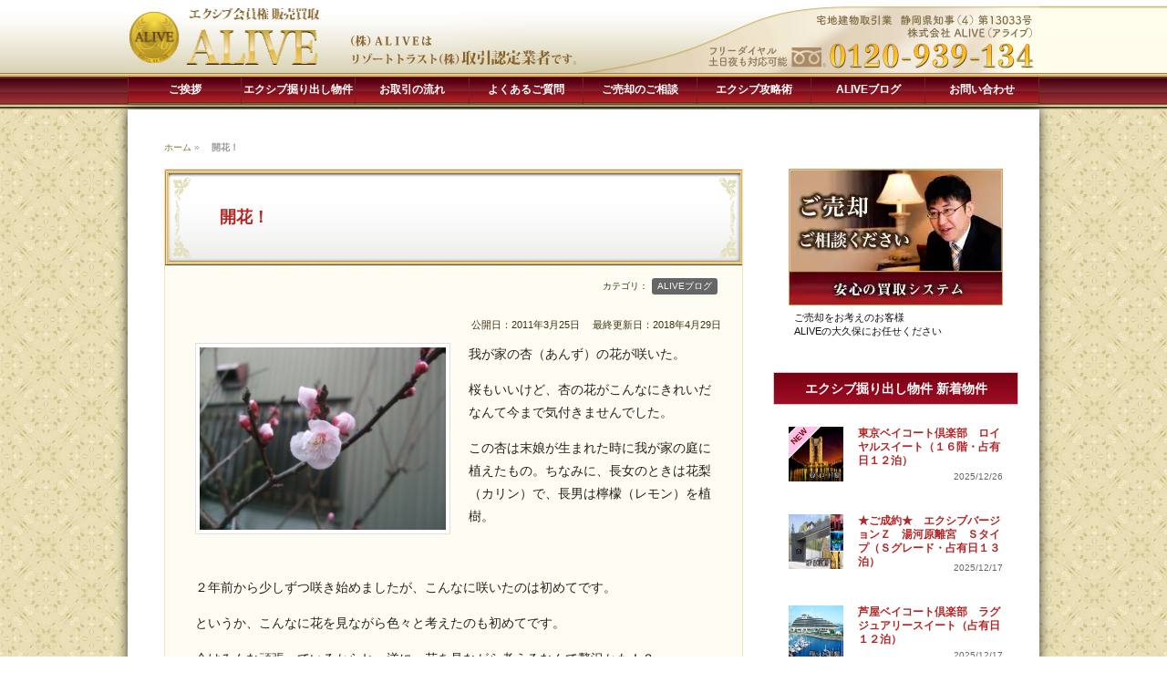

--- FILE ---
content_type: text/html; charset=UTF-8
request_url: https://alive-inc.co.jp/alive-blog/7163.html
body_size: 10404
content:
<!DOCTYPE html>
<html lang="ja">
<head>
<!-- Google tag (gtag.js) -->
<script async data-type="lazy" data-src="https://www.googletagmanager.com/gtag/js?id=G-LGHNSQN6CB"></script>
<script>
  window.dataLayer = window.dataLayer || [];
  function gtag(){dataLayer.push(arguments);}
  gtag('js', new Date());

  gtag('config', 'G-LGHNSQN6CB');
</script>
  
<meta charset="UTF-8">
<meta name="viewport" content="width=1000">
<meta name="google-site-verification" content="ypbTo6W2UitypAkzTMVH6vFICqZnQAVTli4LqKB-4aA" />

<link rel="shortcut icon" href="https://alive-inc.co.jp/favicon.ico">

<link rel="alternate" type="application/rss+xml" title="RSS 2.0" href="https://alive-inc.co.jp/feed">
<link rel="alternate" type="text/xml" title="RSS .92" href="https://alive-inc.co.jp/feed/rss" >
<link rel="alternate" type="application/atom+xml" title="Atom 0.3" href="https://alive-inc.co.jp/feed/atom">

<link href="https://alive-inc.co.jp/alive/wp-content/themes/aliven2-pc2018/css/common.css?20250620251226222640" rel="stylesheet" type="text/css">
<link href="https://alive-inc.co.jp/alive/wp-content/themes/aliven2-pc2018/css/decoration.css?12220251226222640" rel="stylesheet" type="text/css">
<link href="https://alive-inc.co.jp/alive/wp-content/themes/aliven2-pc2018/css/nav.css?20251226222640" rel="stylesheet" type="text/css">
<link href="https://alive-inc.co.jp/alive/wp-content/themes/aliven2-pc2018/css/entry.css?2020720251226222640" rel="stylesheet" type="text/css">

<meta name='robots' content='index, follow, max-image-preview:large, max-snippet:-1, max-video-preview:-1' />
	<style>img:is([sizes="auto" i], [sizes^="auto," i]) { contain-intrinsic-size: 3000px 1500px }</style>
	
	<!-- This site is optimized with the Yoast SEO plugin v26.6 - https://yoast.com/wordpress/plugins/seo/ -->
	<title>開花！ : エクシブ会員権 仲介・売買のALIVE</title>
	<link rel="canonical" href="https://alive-inc.co.jp/alive-blog/7163.html" />
	<meta property="og:locale" content="ja_JP" />
	<meta property="og:type" content="article" />
	<meta property="og:title" content="開花！ : エクシブ会員権 仲介・売買のALIVE" />
	<meta property="og:description" content="我が家の杏（あんず）の花が咲いた。 桜もいいけど、杏の花がこんなにきれいだなんて今まで気付きませんでした。 この杏は末娘が生まれた時に我が家の庭に植えたもの。ちなみに、長女のときは花梨（カリン）で、長男は檸檬（レモン）を [&hellip;]" />
	<meta property="og:url" content="https://alive-inc.co.jp/alive-blog/7163.html" />
	<meta property="og:site_name" content="エクシブ会員権 仲介・売買のALIVE" />
	<meta property="article:published_time" content="2011-03-25T02:43:02+00:00" />
	<meta property="article:modified_time" content="2018-04-28T21:59:28+00:00" />
	<meta property="og:image" content="https://alive-inc.co.jp/alive/wp-content/uploadsnew/2018/04/DSCF9008-280x210.jpg" />
	<meta property="og:image:width" content="280" />
	<meta property="og:image:height" content="210" />
	<meta property="og:image:type" content="image/jpeg" />
	<meta name="author" content="okubo" />
	<meta name="twitter:card" content="summary_large_image" />
	<script type="application/ld+json" class="yoast-schema-graph">{"@context":"https://schema.org","@graph":[{"@type":"Article","@id":"https://alive-inc.co.jp/alive-blog/7163.html#article","isPartOf":{"@id":"https://alive-inc.co.jp/alive-blog/7163.html"},"author":{"name":"okubo","@id":"https://alive-inc.co.jp/#/schema/person/ac8e592877b2441eb63883feff5e8abd"},"headline":"開花！","datePublished":"2011-03-25T02:43:02+00:00","dateModified":"2018-04-28T21:59:28+00:00","mainEntityOfPage":{"@id":"https://alive-inc.co.jp/alive-blog/7163.html"},"wordCount":1,"commentCount":0,"publisher":{"@id":"https://alive-inc.co.jp/#organization"},"image":{"@id":"https://alive-inc.co.jp/alive-blog/7163.html#primaryimage"},"thumbnailUrl":"https://alive-inc.co.jp/alive/wp-content/uploadsnew/2018/04/DSCF9008-280x210.jpg","articleSection":["ALIVEブログ"],"inLanguage":"ja","potentialAction":[{"@type":"CommentAction","name":"Comment","target":["https://alive-inc.co.jp/alive-blog/7163.html#respond"]}]},{"@type":"WebPage","@id":"https://alive-inc.co.jp/alive-blog/7163.html","url":"https://alive-inc.co.jp/alive-blog/7163.html","name":"開花！ : エクシブ会員権 仲介・売買のALIVE","isPartOf":{"@id":"https://alive-inc.co.jp/#website"},"primaryImageOfPage":{"@id":"https://alive-inc.co.jp/alive-blog/7163.html#primaryimage"},"image":{"@id":"https://alive-inc.co.jp/alive-blog/7163.html#primaryimage"},"thumbnailUrl":"https://alive-inc.co.jp/alive/wp-content/uploadsnew/2018/04/DSCF9008-280x210.jpg","datePublished":"2011-03-25T02:43:02+00:00","dateModified":"2018-04-28T21:59:28+00:00","breadcrumb":{"@id":"https://alive-inc.co.jp/alive-blog/7163.html#breadcrumb"},"inLanguage":"ja","potentialAction":[{"@type":"ReadAction","target":["https://alive-inc.co.jp/alive-blog/7163.html"]}]},{"@type":"ImageObject","inLanguage":"ja","@id":"https://alive-inc.co.jp/alive-blog/7163.html#primaryimage","url":"https://alive-inc.co.jp/alive/wp-content/uploadsnew/2018/04/DSCF9008-280x210.jpg","contentUrl":"https://alive-inc.co.jp/alive/wp-content/uploadsnew/2018/04/DSCF9008-280x210.jpg","width":280,"height":210},{"@type":"BreadcrumbList","@id":"https://alive-inc.co.jp/alive-blog/7163.html#breadcrumb","itemListElement":[{"@type":"ListItem","position":1,"name":"ホーム","item":"https://alive-inc.co.jp/"},{"@type":"ListItem","position":2,"name":"開花！"}]},{"@type":"WebSite","@id":"https://alive-inc.co.jp/#website","url":"https://alive-inc.co.jp/","name":"エクシブ会員権 仲介・売買のALIVE","description":"","publisher":{"@id":"https://alive-inc.co.jp/#organization"},"potentialAction":[{"@type":"SearchAction","target":{"@type":"EntryPoint","urlTemplate":"https://alive-inc.co.jp/?s={search_term_string}"},"query-input":{"@type":"PropertyValueSpecification","valueRequired":true,"valueName":"search_term_string"}}],"inLanguage":"ja"},{"@type":"Organization","@id":"https://alive-inc.co.jp/#organization","name":"株式会社ALIVE","url":"https://alive-inc.co.jp/","logo":{"@type":"ImageObject","inLanguage":"ja","@id":"https://alive-inc.co.jp/#/schema/logo/image/","url":"https://alive-inc.co.jp/alive/wp-content/uploadsnew/2020/10/alive-logo.jpg","contentUrl":"https://alive-inc.co.jp/alive/wp-content/uploadsnew/2020/10/alive-logo.jpg","width":500,"height":500,"caption":"株式会社ALIVE"},"image":{"@id":"https://alive-inc.co.jp/#/schema/logo/image/"}},{"@type":"Person","@id":"https://alive-inc.co.jp/#/schema/person/ac8e592877b2441eb63883feff5e8abd","name":"okubo"}]}</script>
	<!-- / Yoast SEO plugin. -->


<link rel='dns-prefetch' href='//challenges.cloudflare.com' />
<link rel='stylesheet' id='wp-block-library-css' href='https://alive-inc.co.jp/alive/wp-includes/css/dist/block-library/style.min.css?ver=6.8.3' type='text/css' media='all' />
<style id='classic-theme-styles-inline-css' type='text/css'>
/*! This file is auto-generated */
.wp-block-button__link{color:#fff;background-color:#32373c;border-radius:9999px;box-shadow:none;text-decoration:none;padding:calc(.667em + 2px) calc(1.333em + 2px);font-size:1.125em}.wp-block-file__button{background:#32373c;color:#fff;text-decoration:none}
</style>
<style id='global-styles-inline-css' type='text/css'>
:root{--wp--preset--aspect-ratio--square: 1;--wp--preset--aspect-ratio--4-3: 4/3;--wp--preset--aspect-ratio--3-4: 3/4;--wp--preset--aspect-ratio--3-2: 3/2;--wp--preset--aspect-ratio--2-3: 2/3;--wp--preset--aspect-ratio--16-9: 16/9;--wp--preset--aspect-ratio--9-16: 9/16;--wp--preset--color--black: #000000;--wp--preset--color--cyan-bluish-gray: #abb8c3;--wp--preset--color--white: #ffffff;--wp--preset--color--pale-pink: #f78da7;--wp--preset--color--vivid-red: #cf2e2e;--wp--preset--color--luminous-vivid-orange: #ff6900;--wp--preset--color--luminous-vivid-amber: #fcb900;--wp--preset--color--light-green-cyan: #7bdcb5;--wp--preset--color--vivid-green-cyan: #00d084;--wp--preset--color--pale-cyan-blue: #8ed1fc;--wp--preset--color--vivid-cyan-blue: #0693e3;--wp--preset--color--vivid-purple: #9b51e0;--wp--preset--gradient--vivid-cyan-blue-to-vivid-purple: linear-gradient(135deg,rgba(6,147,227,1) 0%,rgb(155,81,224) 100%);--wp--preset--gradient--light-green-cyan-to-vivid-green-cyan: linear-gradient(135deg,rgb(122,220,180) 0%,rgb(0,208,130) 100%);--wp--preset--gradient--luminous-vivid-amber-to-luminous-vivid-orange: linear-gradient(135deg,rgba(252,185,0,1) 0%,rgba(255,105,0,1) 100%);--wp--preset--gradient--luminous-vivid-orange-to-vivid-red: linear-gradient(135deg,rgba(255,105,0,1) 0%,rgb(207,46,46) 100%);--wp--preset--gradient--very-light-gray-to-cyan-bluish-gray: linear-gradient(135deg,rgb(238,238,238) 0%,rgb(169,184,195) 100%);--wp--preset--gradient--cool-to-warm-spectrum: linear-gradient(135deg,rgb(74,234,220) 0%,rgb(151,120,209) 20%,rgb(207,42,186) 40%,rgb(238,44,130) 60%,rgb(251,105,98) 80%,rgb(254,248,76) 100%);--wp--preset--gradient--blush-light-purple: linear-gradient(135deg,rgb(255,206,236) 0%,rgb(152,150,240) 100%);--wp--preset--gradient--blush-bordeaux: linear-gradient(135deg,rgb(254,205,165) 0%,rgb(254,45,45) 50%,rgb(107,0,62) 100%);--wp--preset--gradient--luminous-dusk: linear-gradient(135deg,rgb(255,203,112) 0%,rgb(199,81,192) 50%,rgb(65,88,208) 100%);--wp--preset--gradient--pale-ocean: linear-gradient(135deg,rgb(255,245,203) 0%,rgb(182,227,212) 50%,rgb(51,167,181) 100%);--wp--preset--gradient--electric-grass: linear-gradient(135deg,rgb(202,248,128) 0%,rgb(113,206,126) 100%);--wp--preset--gradient--midnight: linear-gradient(135deg,rgb(2,3,129) 0%,rgb(40,116,252) 100%);--wp--preset--font-size--small: 13px;--wp--preset--font-size--medium: 20px;--wp--preset--font-size--large: 36px;--wp--preset--font-size--x-large: 42px;--wp--preset--spacing--20: 0.44rem;--wp--preset--spacing--30: 0.67rem;--wp--preset--spacing--40: 1rem;--wp--preset--spacing--50: 1.5rem;--wp--preset--spacing--60: 2.25rem;--wp--preset--spacing--70: 3.38rem;--wp--preset--spacing--80: 5.06rem;--wp--preset--shadow--natural: 6px 6px 9px rgba(0, 0, 0, 0.2);--wp--preset--shadow--deep: 12px 12px 50px rgba(0, 0, 0, 0.4);--wp--preset--shadow--sharp: 6px 6px 0px rgba(0, 0, 0, 0.2);--wp--preset--shadow--outlined: 6px 6px 0px -3px rgba(255, 255, 255, 1), 6px 6px rgba(0, 0, 0, 1);--wp--preset--shadow--crisp: 6px 6px 0px rgba(0, 0, 0, 1);}:where(.is-layout-flex){gap: 0.5em;}:where(.is-layout-grid){gap: 0.5em;}body .is-layout-flex{display: flex;}.is-layout-flex{flex-wrap: wrap;align-items: center;}.is-layout-flex > :is(*, div){margin: 0;}body .is-layout-grid{display: grid;}.is-layout-grid > :is(*, div){margin: 0;}:where(.wp-block-columns.is-layout-flex){gap: 2em;}:where(.wp-block-columns.is-layout-grid){gap: 2em;}:where(.wp-block-post-template.is-layout-flex){gap: 1.25em;}:where(.wp-block-post-template.is-layout-grid){gap: 1.25em;}.has-black-color{color: var(--wp--preset--color--black) !important;}.has-cyan-bluish-gray-color{color: var(--wp--preset--color--cyan-bluish-gray) !important;}.has-white-color{color: var(--wp--preset--color--white) !important;}.has-pale-pink-color{color: var(--wp--preset--color--pale-pink) !important;}.has-vivid-red-color{color: var(--wp--preset--color--vivid-red) !important;}.has-luminous-vivid-orange-color{color: var(--wp--preset--color--luminous-vivid-orange) !important;}.has-luminous-vivid-amber-color{color: var(--wp--preset--color--luminous-vivid-amber) !important;}.has-light-green-cyan-color{color: var(--wp--preset--color--light-green-cyan) !important;}.has-vivid-green-cyan-color{color: var(--wp--preset--color--vivid-green-cyan) !important;}.has-pale-cyan-blue-color{color: var(--wp--preset--color--pale-cyan-blue) !important;}.has-vivid-cyan-blue-color{color: var(--wp--preset--color--vivid-cyan-blue) !important;}.has-vivid-purple-color{color: var(--wp--preset--color--vivid-purple) !important;}.has-black-background-color{background-color: var(--wp--preset--color--black) !important;}.has-cyan-bluish-gray-background-color{background-color: var(--wp--preset--color--cyan-bluish-gray) !important;}.has-white-background-color{background-color: var(--wp--preset--color--white) !important;}.has-pale-pink-background-color{background-color: var(--wp--preset--color--pale-pink) !important;}.has-vivid-red-background-color{background-color: var(--wp--preset--color--vivid-red) !important;}.has-luminous-vivid-orange-background-color{background-color: var(--wp--preset--color--luminous-vivid-orange) !important;}.has-luminous-vivid-amber-background-color{background-color: var(--wp--preset--color--luminous-vivid-amber) !important;}.has-light-green-cyan-background-color{background-color: var(--wp--preset--color--light-green-cyan) !important;}.has-vivid-green-cyan-background-color{background-color: var(--wp--preset--color--vivid-green-cyan) !important;}.has-pale-cyan-blue-background-color{background-color: var(--wp--preset--color--pale-cyan-blue) !important;}.has-vivid-cyan-blue-background-color{background-color: var(--wp--preset--color--vivid-cyan-blue) !important;}.has-vivid-purple-background-color{background-color: var(--wp--preset--color--vivid-purple) !important;}.has-black-border-color{border-color: var(--wp--preset--color--black) !important;}.has-cyan-bluish-gray-border-color{border-color: var(--wp--preset--color--cyan-bluish-gray) !important;}.has-white-border-color{border-color: var(--wp--preset--color--white) !important;}.has-pale-pink-border-color{border-color: var(--wp--preset--color--pale-pink) !important;}.has-vivid-red-border-color{border-color: var(--wp--preset--color--vivid-red) !important;}.has-luminous-vivid-orange-border-color{border-color: var(--wp--preset--color--luminous-vivid-orange) !important;}.has-luminous-vivid-amber-border-color{border-color: var(--wp--preset--color--luminous-vivid-amber) !important;}.has-light-green-cyan-border-color{border-color: var(--wp--preset--color--light-green-cyan) !important;}.has-vivid-green-cyan-border-color{border-color: var(--wp--preset--color--vivid-green-cyan) !important;}.has-pale-cyan-blue-border-color{border-color: var(--wp--preset--color--pale-cyan-blue) !important;}.has-vivid-cyan-blue-border-color{border-color: var(--wp--preset--color--vivid-cyan-blue) !important;}.has-vivid-purple-border-color{border-color: var(--wp--preset--color--vivid-purple) !important;}.has-vivid-cyan-blue-to-vivid-purple-gradient-background{background: var(--wp--preset--gradient--vivid-cyan-blue-to-vivid-purple) !important;}.has-light-green-cyan-to-vivid-green-cyan-gradient-background{background: var(--wp--preset--gradient--light-green-cyan-to-vivid-green-cyan) !important;}.has-luminous-vivid-amber-to-luminous-vivid-orange-gradient-background{background: var(--wp--preset--gradient--luminous-vivid-amber-to-luminous-vivid-orange) !important;}.has-luminous-vivid-orange-to-vivid-red-gradient-background{background: var(--wp--preset--gradient--luminous-vivid-orange-to-vivid-red) !important;}.has-very-light-gray-to-cyan-bluish-gray-gradient-background{background: var(--wp--preset--gradient--very-light-gray-to-cyan-bluish-gray) !important;}.has-cool-to-warm-spectrum-gradient-background{background: var(--wp--preset--gradient--cool-to-warm-spectrum) !important;}.has-blush-light-purple-gradient-background{background: var(--wp--preset--gradient--blush-light-purple) !important;}.has-blush-bordeaux-gradient-background{background: var(--wp--preset--gradient--blush-bordeaux) !important;}.has-luminous-dusk-gradient-background{background: var(--wp--preset--gradient--luminous-dusk) !important;}.has-pale-ocean-gradient-background{background: var(--wp--preset--gradient--pale-ocean) !important;}.has-electric-grass-gradient-background{background: var(--wp--preset--gradient--electric-grass) !important;}.has-midnight-gradient-background{background: var(--wp--preset--gradient--midnight) !important;}.has-small-font-size{font-size: var(--wp--preset--font-size--small) !important;}.has-medium-font-size{font-size: var(--wp--preset--font-size--medium) !important;}.has-large-font-size{font-size: var(--wp--preset--font-size--large) !important;}.has-x-large-font-size{font-size: var(--wp--preset--font-size--x-large) !important;}
:where(.wp-block-post-template.is-layout-flex){gap: 1.25em;}:where(.wp-block-post-template.is-layout-grid){gap: 1.25em;}
:where(.wp-block-columns.is-layout-flex){gap: 2em;}:where(.wp-block-columns.is-layout-grid){gap: 2em;}
:root :where(.wp-block-pullquote){font-size: 1.5em;line-height: 1.6;}
</style>
<link rel='stylesheet' id='contact-form-7-css' href='https://alive-inc.co.jp/alive/wp-content/plugins/contact-form-7/includes/css/styles.css?ver=6.1.4' type='text/css' media='all' />
<link rel='stylesheet' id='dashicons-css' href='https://alive-inc.co.jp/alive/wp-includes/css/dashicons.min.css?ver=6.8.3' type='text/css' media='all' />
<link rel='stylesheet' id='to-top-css' href='https://alive-inc.co.jp/alive/wp-content/plugins/to-top/public/css/to-top-public.css?ver=2.5.5' type='text/css' media='all' />
<script type="text/javascript" src="https://alive-inc.co.jp/alive/wp-includes/js/jquery/jquery.min.js?ver=3.7.1" id="jquery-core-js"></script>
<script type="text/javascript" src="https://alive-inc.co.jp/alive/wp-includes/js/jquery/jquery-migrate.min.js?ver=3.4.1" id="jquery-migrate-js"></script>
<script type="text/javascript" id="to-top-js-extra">
/* <![CDATA[ */
var to_top_options = {"scroll_offset":"100","icon_opacity":"50","style":"icon","icon_type":"dashicons-arrow-up-alt2","icon_color":"#ffffff","icon_bg_color":"#000000","icon_size":"32","border_radius":"5","image":"https:\/\/alive-inc.co.jp\/alive\/wp-content\/plugins\/to-top\/admin\/images\/default.png","image_width":"65","image_alt":"","location":"bottom-right","margin_x":"20","margin_y":"20","show_on_admin":"0","enable_autohide":"1","autohide_time":"2","enable_hide_small_device":"1","small_device_max_width":"768","reset":"0"};
/* ]]> */
</script>
<script async type="text/javascript" src="https://alive-inc.co.jp/alive/wp-content/plugins/to-top/public/js/to-top-public.js?ver=2.5.5" id="to-top-js"></script>
<link rel="https://api.w.org/" href="https://alive-inc.co.jp/wp-json/" /><link rel="alternate" title="JSON" type="application/json" href="https://alive-inc.co.jp/wp-json/wp/v2/posts/7163" /><link rel='shortlink' href='https://alive-inc.co.jp/?p=7163' />
<link rel="alternate" title="oEmbed (JSON)" type="application/json+oembed" href="https://alive-inc.co.jp/wp-json/oembed/1.0/embed?url=https%3A%2F%2Falive-inc.co.jp%2Falive-blog%2F7163.html" />
<link rel="alternate" title="oEmbed (XML)" type="text/xml+oembed" href="https://alive-inc.co.jp/wp-json/oembed/1.0/embed?url=https%3A%2F%2Falive-inc.co.jp%2Falive-blog%2F7163.html&#038;format=xml" />



</head>

<body id="toppage">

<div id="bg-top">

<header id="header">

	<a href="https://alive-inc.co.jp" id="logo"><img alt="エクシブ会員権 販売買取 ALIVE" src="https://alive-inc.co.jp/alive/wp-content/themes/aliven2-pc2018/images/logo-alive-xiv202306.png"></a>

</header><!-- /header -->

	<nav id="global-nav">
		<ul> 
			<li class="page_item page-item-15 welcome"><a href="https://alive-inc.co.jp/welcome">ご挨拶</a></li>
<li class="page_item page-item-20530 xiv-lineup"><a href="https://alive-inc.co.jp/xiv-lineup">エクシブ掘り出し物件</a></li>
<li class="page_item page-item-23665 flow"><a href="https://alive-inc.co.jp/flow">お取引の流れ</a></li>
<li class="page_item page-item-15666 faq"><a href="https://alive-inc.co.jp/faq">よくあるご質問</a></li>
<li class="page_item page-item-3446 trade"><a href="https://alive-inc.co.jp/trade">ご売却のご相談</a></li>
<li class="page_item page-item-3051 xiv-koryaku"><a href="https://alive-inc.co.jp/xiv-koryaku">エクシブ攻略術</a></li>
<li class="page_item page-item-21351 alive-blog"><a href="https://alive-inc.co.jp/alive-blog">ALIVEブログ</a></li>
<li class="page_item page-item-268 contactus"><a href="https://alive-inc.co.jp/contactus">お問い合わせ</a></li>
		</ul>
	</nav><!-- /navi-->

</div><!-- /bg-top-->




<div id="tempcheck">index.php</div>

<div id="page-mainimg"></div>

<div id="wrap">


<div class="continer01 clearfix"> 	<p id="breadcrumbs"><span><span><a href="https://alive-inc.co.jp/">ホーム</a></span> » <span class="breadcrumb_last" aria-current="page"><strong>開花！</strong></span></span></p>
    <article class="continer-left">

        
        <section class="entry">

            <div class="entry-tit">
                <h1>開花！</h1>
            </div><!-- /entrytit -->

                <div class="entry-body">

                    <div class="metadeta">
                        <span class="postCategory">カテゴリ：<a href="https://alive-inc.co.jp/category/alive-blog" rel="category tag">ALIVEブログ</a></span>

                                                                        公開日：2011年3月25日　
                        <time class="entry-date date updated" datetime="2018-04-29T06:59:28+09:00">最終更新日：2018年4月29日</time>
                                            </div><!-- / metadeta-->

                    <p><img fetchpriority="high" decoding="async" src="https://alive-inc.co.jp/alive/wp-content/uploadsnew/uploads/DSCF9008-280x210.jpg" title="DSCF9008" width="280" height="210" class="alignleft size-thumbnail alive-image-7164" />我が家の杏（あんず）の花が咲いた。</p>
<p>桜もいいけど、杏の花がこんなにきれいだなんて今まで気付きませんでした。</p>
<p>この杏は末娘が生まれた時に我が家の庭に植えたもの。ちなみに、長女のときは花梨（カリン）で、長男は檸檬（レモン）を植樹。</p>
<p>&nbsp;</p>
<p>２年前から少しずつ咲き始めましたが、こんなに咲いたのは初めてです。</p>
<p>というか、こんなに花を見ながら色々と考えたのも初めてです。</p>
<p>今はみんな頑張っているからね。逆に、花を見ながら考えるなんて贅沢かも！？</p>
<p><img decoding="async" src="https://alive-inc.co.jp/alive/wp-content/uploadsnew/uploads/DSCF9009-280x210.jpg" title="DSCF9009" width="280" height="210" class="alignleft size-thumbnail alive-image-7171" /></p>
<p>日本中が、世界中が、今自分に何ができるのか考えています。</p>
<p>僕には何ができるかな？</p>
<p>自問自答の毎日ですが、結局は今、目の前にあることに粛々と対応していくこと。そして、感謝の気持ちを忘れず、不平不満を言わない。</p>
<p>やっぱり不平不満からは何も生まれないからね。</p>
<p><img decoding="async" src="https://alive-inc.co.jp/alive/wp-content/uploadsnew/uploads/DSCF90141-280x210.jpg" title="DSCF9014" width="280" height="210" class="alignright size-thumbnail alive-image-7173" /></p>
<p>被災現場の状況や、周辺各地への影響、そして連日の報道から復興への道のりは長そうですが、少しでも明るい話題が増えていくことを願ってやみません。</p>
<p>今回、杏の花を見ていて、本当に穏やかな気持ちになりました。</p>
<p>だから、被災地にも早く桜が咲かないかな？（杏はそんなに咲いていないでしょうから）</p>
<p>そして、少しでも多くの皆さんが幸せな気持ちになってくれるといいですね。</p>
<p>僕は本当に何もできないけれど、この方から勇気をもらっているので、それを少しでも多くの皆さんと共有できたら嬉しいです。</p>
<p><a href="http://ameblo.jp/hideyumo/" target="_blank">情熱教師シャークさん</a>、ありがとう！</p>
<div class="youtube"><iframe loading="lazy" title="YouTube video player" width="480" height="390" src="http://www.youtube.com/embed/IxUsgXCaVtc" frameborder="0" allowfullscreen></iframe> </div>
</p>
<p>『サクラサケ！』</p>


                    


                        <div class="editArea">
                                                </div><!-- /editArea-->

                </div><!-- /entry-body -->


          
        </section><!-- /entry -->
   
        <div class="wp-pagenavi"><!-- wp-pagenavi --></div>

    </article><!-- /continer-left -->



         		<aside class="continer-right">

			<div class="sidebanners">
                
                
                                
						
				<a href="https://alive-inc.co.jp/trade"><img src="https://alive-inc.co.jp/alive/wp-content/themes/aliven2-pc2018/images/banner-trade.webp" alt="ご売却をお考えのお客様"><span>ご売却をお考えのお客様<br>ALIVEの大久保にお任せください</span></a>    
			        
  			</div><!-- / sidebanners -->
            
            
               <div class="sidewhatsnews">

               <h1 class="alive-bg">エクシブ掘り出し物件  新着物件</h1>
                
                
				
					<ul class="whatsnewThumb">
					
						<li>
							<a href="https://alive-inc.co.jp/new-rare-entry/35068.html"><span>New</span>									<img src="https://alive-inc.co.jp/alive/wp-content/uploadsnew/2019/11/img-tokyobaycourtclub.jpg" class="attachment-alive-thumb120 size-alive-thumb120 wp-post-image" alt="東京ベイコート倶楽部" decoding="async" loading="lazy" srcset="https://alive-inc.co.jp/alive/wp-content/uploadsnew/2019/11/img-tokyobaycourtclub.jpg 570w, https://alive-inc.co.jp/alive/wp-content/uploadsnew/2019/11/img-tokyobaycourtclub-280x143.jpg 280w, https://alive-inc.co.jp/alive/wp-content/uploadsnew/2019/11/img-tokyobaycourtclub-400x205.jpg 400w" sizes="auto, (max-width: 120px) 100vw, 120px" /></a>

								<h3><a href="https://alive-inc.co.jp/new-rare-entry/35068.html">東京ベイコート倶楽部　ロイヤルスイート（１６階・占有日１２泊）</a></h3>

							<em>2025/12/26</em>
						</li>

					
						<li>
							<a href="https://alive-inc.co.jp/xiv-yugawararikyu/35304.html">									<img src="https://alive-inc.co.jp/alive/wp-content/uploadsnew/2020/03/img-yugawararikyu.jpg" class="attachment-alive-thumb120 size-alive-thumb120 wp-post-image" alt="エクシブ湯河原離宮" decoding="async" loading="lazy" srcset="https://alive-inc.co.jp/alive/wp-content/uploadsnew/2020/03/img-yugawararikyu.jpg 570w, https://alive-inc.co.jp/alive/wp-content/uploadsnew/2020/03/img-yugawararikyu-280x143.jpg 280w, https://alive-inc.co.jp/alive/wp-content/uploadsnew/2020/03/img-yugawararikyu-400x205.jpg 400w" sizes="auto, (max-width: 120px) 100vw, 120px" /></a>

								<h3><a href="https://alive-inc.co.jp/xiv-yugawararikyu/35304.html">★ご成約★　エクシブバージョンＺ　湯河原離宮　Ｓタイプ（Ｓグレード・占有日１３泊）</a></h3>

							<em>2025/12/17</em>
						</li>

					
						<li>
							<a href="https://alive-inc.co.jp/new-rare-entry/35302.html">									<img src="https://alive-inc.co.jp/alive/wp-content/uploadsnew/2020/01/img-ashiyabaycourtclub.jpg" class="attachment-alive-thumb120 size-alive-thumb120 wp-post-image" alt="芦屋ベイコート倶楽部" decoding="async" loading="lazy" srcset="https://alive-inc.co.jp/alive/wp-content/uploadsnew/2020/01/img-ashiyabaycourtclub.jpg 570w, https://alive-inc.co.jp/alive/wp-content/uploadsnew/2020/01/img-ashiyabaycourtclub-280x143.jpg 280w, https://alive-inc.co.jp/alive/wp-content/uploadsnew/2020/01/img-ashiyabaycourtclub-400x205.jpg 400w" sizes="auto, (max-width: 120px) 100vw, 120px" /></a>

								<h3><a href="https://alive-inc.co.jp/new-rare-entry/35302.html">芦屋ベイコート倶楽部　ラグジュアリースイート（占有日１２泊）</a></h3>

							<em>2025/12/17</em>
						</li>

					
						<li>
							<a href="https://alive-inc.co.jp/new-rare-entry/35300.html">									<img src="https://alive-inc.co.jp/alive/wp-content/uploadsnew/2019/11/img-tokyobaycourtclub.jpg" class="attachment-alive-thumb120 size-alive-thumb120 wp-post-image" alt="東京ベイコート倶楽部" decoding="async" loading="lazy" srcset="https://alive-inc.co.jp/alive/wp-content/uploadsnew/2019/11/img-tokyobaycourtclub.jpg 570w, https://alive-inc.co.jp/alive/wp-content/uploadsnew/2019/11/img-tokyobaycourtclub-280x143.jpg 280w, https://alive-inc.co.jp/alive/wp-content/uploadsnew/2019/11/img-tokyobaycourtclub-400x205.jpg 400w" sizes="auto, (max-width: 120px) 100vw, 120px" /></a>

								<h3><a href="https://alive-inc.co.jp/new-rare-entry/35300.html">東京ベイコート倶楽部　ラグジュアリースイート（１３階・占有日１２泊）</a></h3>

							<em>2025/12/17</em>
						</li>

					
						<li>
							<a href="https://alive-inc.co.jp/new-rare-entry/35274.html">									<img src="https://alive-inc.co.jp/alive/wp-content/uploadsnew/2020/01/img-ashiyabaycourtclub.jpg" class="attachment-alive-thumb120 size-alive-thumb120 wp-post-image" alt="芦屋ベイコート倶楽部" decoding="async" loading="lazy" srcset="https://alive-inc.co.jp/alive/wp-content/uploadsnew/2020/01/img-ashiyabaycourtclub.jpg 570w, https://alive-inc.co.jp/alive/wp-content/uploadsnew/2020/01/img-ashiyabaycourtclub-280x143.jpg 280w, https://alive-inc.co.jp/alive/wp-content/uploadsnew/2020/01/img-ashiyabaycourtclub-400x205.jpg 400w" sizes="auto, (max-width: 120px) 100vw, 120px" /></a>

								<h3><a href="https://alive-inc.co.jp/new-rare-entry/35274.html">芦屋ベイコート倶楽部　ロイヤルスイート（占有日１２泊）</a></h3>

							<em>2025/12/12</em>
						</li>

										</ul>

												
				<div class="readmore-s"><a href="https://alive-inc.co.jp/xiv-lineup/">全ての掘り出し物件を見る</a></div>
                
                </div><!-- / sidewhatsnews -->
     
     
   		  <div class="sidebanners"> 

				<a href="https://sanctuarycourt.jp/awajishima/" rel="noopener noreferrer" target="_blank"><img src="https://alive-inc.co.jp/alive/wp-content/themes/aliven2-pc2018/images/banner-awajishima@x2.webp" alt="サンクチュアリコート淡路島 アイランドパレスリゾート"></a>
          
				<a href="https://sanctuarycourt.jp/kanazawa/" rel="noopener noreferrer" target="_blank"><img src="https://alive-inc.co.jp/alive/wp-content/themes/aliven2-pc2018/images/banner-kanazawa@x2.webp" alt="サンクチュアリコート金沢 ホテル＆ゴルフ スパリゾート"></a>
          
				<a href="https://sanctuarycourt.jp/yatsugatake/" rel="noopener noreferrer" target="_blank"><img src="https://alive-inc.co.jp/alive/wp-content/themes/aliven2-pc2018/images/banner-yatsugatake@x2.webp" alt="サンクチュアリコート八ヶ岳 レジデンシャルリゾート"></a>
            
				<a href="https://sanctuarycourt.jp/nikko/" rel="noopener noreferrer" target="_blank"><img src="https://alive-inc.co.jp/alive/wp-content/themes/aliven2-pc2018/images/banner-nikko@x2.webp" alt="サンクチュアリコート日光 ジャパニーズモダンリゾート"></a>      
        
				<a href="https://sanctuarycourt.jp/biwako/" rel="noopener noreferrer" target="_blank"><img src="https://alive-inc.co.jp/alive/wp-content/themes/aliven2-pc2018/images/banner-biwako@x2.webp" alt="サンクチュアリコート琵琶湖 ベネチアンモダンリゾート"></a>
        
				<a href="https://sanctuarycourt.jp/takayama/" rel="noopener noreferrer" target="_blank"><img src="https://alive-inc.co.jp/alive/wp-content/themes/aliven2-pc2018/images/banner-takayama@x2.webp" alt="サンクチュアリコート高山"></a>
				
				<a href="https://www.resorttrust.co.jp/cmgallery/18.html" rel="noopener noreferrer" target="_blank"><img src="https://alive-inc.co.jp/alive/wp-content/themes/aliven2-pc2018/images/banner-takayama-cm.webp" alt="サンクチュアリコート高山 テレビCM"></a>
				
				<a href="https://baycourtclub.jp/yokohama/" target="_blank"><img src="https://alive-inc.co.jp/alive/wp-content/themes/aliven2-pc2018/images/banner-yokohama-baycourt-club20201016.webp" alt="横浜ベイコート倶楽部"></a>
				
				<a href="https://alive-inc.co.jp/tokyobaycourtclub/11747.html"><img src="https://alive-inc.co.jp/alive/wp-content/themes/aliven2-pc2018/images/banner-baycourtclub201302.webp" alt="東京ベイコート倶楽部 買い取り・販売開始いたしました"></a>
				
				<a href="https://alive-inc.co.jp/customer/11487.html"><img src="https://alive-inc.co.jp/alive/wp-content/themes/aliven2-pc2018/images/banner-customer2.webp" alt="お客様ご紹介 Y様"></a>

				<a href="https://alive-inc.co.jp/customer/6460.html"><img src="https://alive-inc.co.jp/alive/wp-content/themes/aliven2-pc2018/images/banner-customer1.webp" alt="お客様ご紹介 浅野様"></a>
                
                <a href="https://alive-inc.co.jp/alive-blog/25616.html"><img src="https://alive-inc.co.jp/alive/wp-content/themes/aliven2-pc2018/images/banner-aliveblog2020.webp" alt="ALIVEブログ特別掲載 いっぽ一歩 ～息子と”ともに”～"></a>
				
			</div><!-- / sidebanners -->

		</aside><!-- /continer-right -->

</div><!-- /continer01 -->


</div><!-- /wrap -->


<footer>
	
            <nav class="bot-nav">
            
                <ul>
                <li class="page_item page-item-3 current_page_item home"><a href="https://alive-inc.co.jp/" aria-current="page">HOME</a></li>
<li class="page_item page-item-15 welcome"><a href="https://alive-inc.co.jp/welcome">ご挨拶</a></li>
<li class="page_item page-item-20544 xiv"><a href="https://alive-inc.co.jp/xiv">エクシブ会員権とは</a></li>
<li class="page_item page-item-20530 xiv-lineup"><a href="https://alive-inc.co.jp/xiv-lineup">エクシブ掘り出し物件</a></li>
<li class="page_item page-item-23665 flow"><a href="https://alive-inc.co.jp/flow">お取引の流れ</a></li>
<li class="page_item page-item-15666 faq"><a href="https://alive-inc.co.jp/faq">よくあるご質問</a></li>
<li class="page_item page-item-3446 trade"><a href="https://alive-inc.co.jp/trade">ご売却のご相談</a></li>
<li class="page_item page-item-3051 xiv-koryaku"><a href="https://alive-inc.co.jp/xiv-koryaku">エクシブ攻略術</a></li>
<li class="page_item page-item-21351 alive-blog"><a href="https://alive-inc.co.jp/alive-blog">ALIVEブログ</a></li>
<li class="page_item page-item-58 company"><a href="https://alive-inc.co.jp/company">会社概要</a></li>
<li class="page_item page-item-268 contactus"><a href="https://alive-inc.co.jp/contactus">お問い合わせ</a></li>
<li class="page_item page-item-433 aboutsite"><a href="https://alive-inc.co.jp/aboutsite">このサイトについて</a></li>
<li class="page_item page-item-22179 sitemap"><a href="https://alive-inc.co.jp/sitemap">サイトマップ</a></li>
                </ul>
   
            </nav><!-- /bot-nav -->
	


	<p>サイト内に使用している写真、間取り図等はリゾートトラスト（株）より貸与されたものも含まれます。</p>

	<copyright>&copy; 2008-2025 <a href="https://alive-inc.co.jp" class="a-wh">エクシブ会員権・ベイコート倶楽部会員権のALIVE</a></copyright><!-- /copyright -->

</footer><!-- /footer -->


<script type="speculationrules">
{"prefetch":[{"source":"document","where":{"and":[{"href_matches":"\/*"},{"not":{"href_matches":["\/alive\/wp-*.php","\/alive\/wp-admin\/*","\/alive\/wp-content\/uploadsnew\/*","\/alive\/wp-content\/*","\/alive\/wp-content\/plugins\/*","\/alive\/wp-content\/themes\/aliven2-pc2018\/*","\/*\\?(.+)"]}},{"not":{"selector_matches":"a[rel~=\"nofollow\"]"}},{"not":{"selector_matches":".no-prefetch, .no-prefetch a"}}]},"eagerness":"conservative"}]}
</script>
<span aria-hidden="true" id="to_top_scrollup" class="dashicons dashicons-arrow-up-alt2"><span class="screen-reader-text">上にスクロール</span></span><script type="text/javascript" src="https://alive-inc.co.jp/alive/wp-includes/js/dist/hooks.min.js?ver=4d63a3d491d11ffd8ac6" id="wp-hooks-js"></script>
<script type="text/javascript" src="https://alive-inc.co.jp/alive/wp-includes/js/dist/i18n.min.js?ver=5e580eb46a90c2b997e6" id="wp-i18n-js"></script>
<script type="text/javascript" id="wp-i18n-js-after">
/* <![CDATA[ */
wp.i18n.setLocaleData( { 'text direction\u0004ltr': [ 'ltr' ] } );
/* ]]> */
</script>
<script type="text/javascript" src="https://alive-inc.co.jp/alive/wp-content/plugins/contact-form-7/includes/swv/js/index.js?ver=6.1.4" id="swv-js"></script>
<script type="text/javascript" id="contact-form-7-js-translations">
/* <![CDATA[ */
( function( domain, translations ) {
	var localeData = translations.locale_data[ domain ] || translations.locale_data.messages;
	localeData[""].domain = domain;
	wp.i18n.setLocaleData( localeData, domain );
} )( "contact-form-7", {"translation-revision-date":"2025-11-30 08:12:23+0000","generator":"GlotPress\/4.0.3","domain":"messages","locale_data":{"messages":{"":{"domain":"messages","plural-forms":"nplurals=1; plural=0;","lang":"ja_JP"},"This contact form is placed in the wrong place.":["\u3053\u306e\u30b3\u30f3\u30bf\u30af\u30c8\u30d5\u30a9\u30fc\u30e0\u306f\u9593\u9055\u3063\u305f\u4f4d\u7f6e\u306b\u7f6e\u304b\u308c\u3066\u3044\u307e\u3059\u3002"],"Error:":["\u30a8\u30e9\u30fc:"]}},"comment":{"reference":"includes\/js\/index.js"}} );
/* ]]> */
</script>
<script type="text/javascript" id="contact-form-7-js-before">
/* <![CDATA[ */
var wpcf7 = {
    "api": {
        "root": "https:\/\/alive-inc.co.jp\/wp-json\/",
        "namespace": "contact-form-7\/v1"
    }
};
/* ]]> */
</script>
<script type="text/javascript" src="https://alive-inc.co.jp/alive/wp-content/plugins/contact-form-7/includes/js/index.js?ver=6.1.4" id="contact-form-7-js"></script>
<script type="text/javascript" src="https://challenges.cloudflare.com/turnstile/v0/api.js" id="cloudflare-turnstile-js" data-wp-strategy="async"></script>
<script type="text/javascript" id="cloudflare-turnstile-js-after">
/* <![CDATA[ */
document.addEventListener( 'wpcf7submit', e => turnstile.reset() );
/* ]]> */
</script>
<script type="text/javascript" id="flying-scripts">const loadScriptsTimer=setTimeout(loadScripts,5*1000);const userInteractionEvents=['click', 'mousemove', 'keydown', 'touchstart', 'touchmove', 'wheel'];userInteractionEvents.forEach(function(event){window.addEventListener(event,triggerScriptLoader,{passive:!0})});function triggerScriptLoader(){loadScripts();clearTimeout(loadScriptsTimer);userInteractionEvents.forEach(function(event){window.removeEventListener(event,triggerScriptLoader,{passive:!0})})}
function loadScripts(){document.querySelectorAll("script[data-type='lazy']").forEach(function(elem){elem.setAttribute("src",elem.getAttribute("data-src"))})}</script>
        <script type="text/javascript">
        jQuery(document).ready(function ($) {

            for (let i = 0; i < document.forms.length; ++i) {
                let form = document.forms[i];
				if ($(form).attr("method") != "get") { $(form).append('<input type="hidden" name="mKNiJGqY-c" value="IqvzO9JagoMk" />'); }
if ($(form).attr("method") != "get") { $(form).append('<input type="hidden" name="FjuXZW" value="*d5A6Q" />'); }
            }

            $(document).on('submit', 'form', function () {
				if ($(this).attr("method") != "get") { $(this).append('<input type="hidden" name="mKNiJGqY-c" value="IqvzO9JagoMk" />'); }
if ($(this).attr("method") != "get") { $(this).append('<input type="hidden" name="FjuXZW" value="*d5A6Q" />'); }
                return true;
            });

            jQuery.ajaxSetup({
                beforeSend: function (e, data) {

                    if (data.type !== 'POST') return;

                    if (typeof data.data === 'object' && data.data !== null) {
						data.data.append("mKNiJGqY-c", "IqvzO9JagoMk");
data.data.append("FjuXZW", "*d5A6Q");
                    }
                    else {
                        data.data = data.data + '&mKNiJGqY-c=IqvzO9JagoMk&FjuXZW=*d5A6Q';
                    }
                }
            });

        });
    </script>
	</body>
</html>

--- FILE ---
content_type: text/css
request_url: https://alive-inc.co.jp/alive/wp-content/themes/aliven2-pc2018/css/common.css?20250620251226222640
body_size: 6659
content:
@charset "UTF-8";

/* ------------ common ------------ */

html, body, div, span, applet, object, iframe,
h1, h2, h3, h4, h5, h6, p, blockquote, pre,
a, abbr, acronym, address, big, cite, code,
del, dfn, em, img, ins, kbd, q, s, samp,
small, strike, strong, sub, sup, tt, var,
b, u, i, center,
dl, dt, dd, /*ol, ul, li,*/
fieldset, form, label, legend,
table, caption, tbody, tfoot, thead, tr, th, td,
article, aside, canvas, details, embed, 
figure, figcaption, footer, header, hgroup, 
menu, nav, output, ruby, section, summary,
time, mark, audio, video {
    margin: 0;
    padding: 0;
    border: 0;
    vertical-align: baseline;
}

/* Basic CSS */
html {
  -webkit-text-size-adjust: none; /* no-change fontsize for tablet w-h */	
  -webkit-font-smoothing: aliased;
}

html { }

/* HTML5 display-role reset for older browsers */
article, aside, dialog, figure, footer, header, main, menu, nav, section {display:block;}
audio, canvas, video {display:inline-block;}
br,
hr {display:block;}

table {border-collapse:collapse; border-spacing:0; empty-cells:show;}

/**, no -padding effect */
*, *:before, *:after {
	-webkit-box-sizing: border-box;
       -moz-box-sizing: border-box;
         -o-box-sizing: border-box;
        -ms-box-sizing: border-box;
            box-sizing: border-box;
			text-size-adjust:100%;
}

/* --------- clearfix ---------- */

.clearfix:after {
  content:"";
  clear: both;
  display: block;
}

.c-both {
  clear: both;
}

/* --------- debug ---------- */
#tempcheck { 
    display: none;
}

/* ---------------- body ---------------- */

body {
	color: #24221b;
	text-align: left;
	
	font-family: 'Hiragino Kaku Gothic ProN', 'ヒラギノ角ゴ ProN W3', 'Hiragino Kaku Gothic Pro', 'ヒラギノ角ゴ Pro', 'YuGothic', 'Yu Gothic', '游ゴシック', 'Meiryo', 'メイリオ', Helvetica, sans-serif;
    position: relative;
    -webkit-text-size-adjust: 100%;
    -moz-text-size-adjust: 100%;
    -ms-text-size-adjust: 100%;
    -o-text-size-adjust: 100%;
    text-size-adjust: 100%;
    -webkit-font-smoothing: antialiased;
    /*-moz-font-smoothing:antialiased;
    -ms-font-smoothing:antialiased;
    -o-font-smoothing:antialiased;*/
    -moz-osx-font-smoothing: grayscale;
    font-smoothing: antialiased;
	
	background:url(../images/background.gif);
	
	margin: 0;
	padding: 0;
}





/* ---------------- header ---------------- */

#bg-top {
	height: 120px;
	margin:  0;
	padding: 0;
	background:url(../images/bg-top20230629.png) no-repeat center;
}

header#header {
	display:block;
	width:1000px;
	height: 80px;
	margin : 0 auto;
	padding: 0;
  background: url(../images/bg-header202402.png) no-repeat center top;
  background-size: cover;
}

header a#logo img {
	width: 213px;
	height: 80px;
	margin: 0;
	padding: 0;
}
header a#logo img:hover {
	opacity: 0.8;
}





/* ------------ top-main  ------------  */

#top-mainimg {
	width: auto;
	height: 270px;
	margin:  0;
	padding: 0;
	background: #111;
	
	/* Permalink - use to edit and share this gradient: http://colorzilla.com/gradient-editor/#000000+0,433e37+100 */

	background: rgb(0,0,0); /* Old browsers */

	background: -moz-linear-gradient(top,  rgba(0,0,0,1) 0%, rgba(67,62,55,1) 100%); /* FF3.6-15 */

	background: -webkit-linear-gradient(top,  rgba(0,0,0,1) 0%,rgba(67,62,55,1) 100%); /* Chrome10-25,Safari5.1-6 */

	background: linear-gradient(to bottom,  rgba(0,0,0,1) 0%,rgba(67,62,55,1) 100%); /* W3C, IE10+, FF16+, Chrome26+, Opera12+, Safari7+ */

	filter: progid:DXImageTransform.Microsoft.gradient( startColorstr='#000000', endColorstr='#433e37',GradientType=0 ); /* IE6-9 */
}

	#top-mainimg div {
		width: 1000px;
		height: 270px;
		margin: 0 auto;
		padding: 0;
		position: relative;
	}

	#top-mainimg img {
		display: block;
		width: 1000px;
		height: 270px;
		margin: 0 auto;
		padding: 0;
	}

	#top-mainimg div p {
		display: block;
		width: 260px;
		height: 200px;

		font-size: 14px;
		line-height: 2;
		color: #eee;
		font-weight: bold;

		top:42px;
		right: 30px;
		margin:  0;
		padding: 0;
		position: absolute;
	}



/* ------------ page-main  ------------  */

#page-mainimg {
	display: none;
	width: auto;
	height: 170px;
	margin:  0;
	padding: 0;
	background: #111;
}
	#page-mainimg div {
		width: 1000px;
		height: 170px;
		margin: 0 auto;
		padding: 0;
		position: relative;
	}

	#page-mainimg img {
		display: block;
		width: 1000px;
		height: 170px;
		margin: 0 auto;
		padding: 0;
	}

	#page-mainimg div p {
		display: block;
		width: 260px;
		height: 170px;

		font-size: 20px;
		line-height: 2;
		color: #eee;
		font-weight: bold;

		top:42px;
		right: 30px;
		margin:  0;
		padding: 0;
		position: absolute;
	}



/* ---------------- wrap ---------------- */

#wrap {	
	width:1000px;
	margin : 0 auto;
	padding: 0 40px 40px;
	background:#fff;
	
	-webkit-box-shadow: 0px 0px 12px 0px rgba(0,0,0,0.75);
	-moz-box-shadow: 0px 0px 12px 0px rgba(0,0,0,0.75);
	box-shadow: 0px 0px 12px 0px rgba(0,0,0,0.75);
	
}



/* ------------ breadcrumbs ------------  */

div.breadcrumbs {
	clear:both;
	margin:0 2px 16px 2px;
	font-size: 11px;
    padding: 0 0  0;
}
div.breadcrumbs span a {
	padding: 4px;
	margin: 0 0 0 0;
	text-decoration: none;
}
div.breadcrumbs span a:hover {
	text-decoration: underline;
}

/* breadcrumb  20210719 YoastSEO setup n2changed  */

p#breadcrumbs {
	margin:0;
	padding:5px 0 16px 0;
	font-size:10px !important;
	line-height:1.4;
	color:#999;
}


p#breadcrumbs a {
	margin:0 0 0 10px;
}
p#breadcrumbs strong {
	margin:0 0 0 10px;
}
p#breadcrumbs a {
	margin:0;
	color:#857329;
	text-decoration: none;
}
p#breadcrumbs a:hover {
	color:#857329;
	text-decoration: underline;
}






/* ------------  whatsnewThumb ------------  */

ul.whatsnewThumb {
	display: block;
	margin:  0 0 0 0;
	padding: 0;
}
ul.whatsnewThumb li {
	display: block;
	margin:  0 0 36px 0;
	padding: 0;
	height: auto;
	list-style: none;
	
	overflow: hidden;
	position: relative;
}




.whatsnewThumb li a img {
	width: 60px;
	height: 60px;
	margin:  0 16px 0 0;
	padding: 0;
	float: left;
}
    .whatsnewThumb li a img:hover {
        opacity: 0.8;
        filter: alpha(opacity=80);
        -ms-filter: "alpha(opacity=80)";
    }
        .whatsnewThumb li span { /* new-mark */
          width: 80px;
          font-size: 9px;
          font-style: normal;
          font-weight: bold;
          line-height: 1;
          padding: 5px 22px 3px 20px;
          background: #FFC2E9;
          color: #850000;
          text-align: center;
          display: inline-block;
          position: absolute;
          top: 0px;
          left: -28px;
          text-transform: uppercase;
          transform: rotate(315deg);
          z-index: 2;
          border: 1px solid #fff;
        }




.whatsnewThumb li h2 {
  font-size: 14px;
  line-height: 1.4!important;
  margin-bottom: 4px;
  text-align: left;
}
	.whatsnewThumb li h2 a {
		margin:  0;
		padding: 0;
		color: #b42726;
		text-decoration: none;
	}
		.whatsnewThumb li h2 a:hover {
			text-decoration: underline;
		}


.whatsnewThumb li h3 {
  font-size: 12px;
  line-height: 1.4!important;
  margin-bottom: 4px;
}
	.whatsnewThumb li h3 a {
		margin:  0;
		padding: 0;
		color: #b42726;
		text-decoration: none;
	}
		.whatsnewThumb li h3 a:hover {
			text-decoration: underline;
		}

.whatsnewThumb li p{
	font-size: 12px;
	line-height: 1.2!important;
	font-weight: normal;
    padding: 0px;
}

	.whatsnewThumb li p a {
		margin:  0;
		padding: 0;
		color: #333;
		text-decoration: none;
		font-weight: bold;
	}

.whatsnewThumb em{
	display: block;
	font-size: 10px;
	font-style: normal;
  line-height: 1;
	color: #666;
	margin:  0;
	padding: 0;
    position: absolute;
    bottom: 0;
    right: 0;
}



	/* ------------ readmore Button  ------------  */

	div.readmore a{
		display: block;
		width: 80%;
		margin:  0 auto;
		padding: 20px;
		font-size: 11px;
		text-align: center;
		color:#48361E;
		background: #ded6bd;
		text-decoration: none;
			box-shadow:0px 0px 3px;
			border:0px solid #eee;
	}
	div.readmore a:hover{
		color:#fff;
		background: #bcb294;
		text-decoration: none;
			box-shadow:0px 0px 2px;
			border:0px solid #eee;
	}


        div.readmore-s a{
            display: block;
            width: 80%;
            margin:  0 auto;
            padding: 12px 20px;
            font-size: 11px;
            text-align: center;
            color:#48361E;
            background: #ded6bd;
            text-decoration: none;
                box-shadow:0px 0px 3px;
                border:0px solid #eee;
        }
        div.readmore-s a:hover{
            color:#fff;
            background: #bcb294;
            text-decoration: none;
                box-shadow:0px 0px 2px;
                border:0px solid #eee;
        }




/* ----------- continer01  full -----------  */

.continer01 {
	display:block;
	width: auto;
	height: auto;
	margin: 0 auto;
	padding: 30px 0;
}
	.continer01 h1 {
		display:block;
		margin: -1px -17px 24px;
		padding: 10px 20px;
		color: #fff;
		text-align: center;
		border: 1px solid #ccc;
		font-size: 14px;
		line-height: 1;
	}

	.bg-fffdf3 {
		background-color:#fffdf3!important;
	}


	/* ----------- continer-left -----------  */

	.continer-left {
		display:block;
		width: 635px;
		height: auto;
		margin: 0;
		padding: 0 0 32px;
		float: left;
	}

	/* ----------- continer-right -----------  */

	.continer-right {
		display:block;
		width: 235px;
		height: auto;
		margin: 0;
		padding: 0;

		float: right;
	}









/* ----------- continer-full    about-xiv -----------  */

.continer-full {
	clear: both;
	display:block;
    width: auto;
	height: auto;
	margin: 40px auto;
	padding: 0;
}
	.continer-full h1 {
		display:block;
		margin: 0 -40px 24px;
		padding: 14px 0;
		color: #fff;
		text-align: center;
		border: 1px solid #ccc;
		font-size: 14px;
		line-height: 1;
	}
	.continer-full h2 {
		display:block;
		margin: 0;
		padding: 4px 0;
		text-align: center;
		font-size: 16px;
		line-height: 1.4;
	}

.continer-full div.inner-full {
	clear: both;
	width: 920px;
	height: auto;
	margin: 0;
	padding: 0;
}

.continer-full div.inner-full section {
	display:block;
	width: 280px;
	height: 660px;
	margin: 0 40px 0 0;
	padding: 0;
	float: left;
}
	.continer-full div.inner-full section:nth-child(3n) {
		margin: 0 0 0 0;
	}

		.continer-full div.inner-full section img {
			max-width: 100%;
			width: auto;
		}

		.continer-full div.inner-full section p {
			font-size: 14px;
			line-height: 1.6;
			margin: 14px 0 0 0;
		}


.continer-full div.inner-full section:nth-child(7) {
    clear: both;
	display:block;
	width: 920px;
	height: auto;
	margin: 0 40px 40px 0;
	padding: 0;
    float: none;
}

/* ---------- side ---------------  */


div#newyear {
	margin: 0 0 16px 0;
	padding: 0;
}
    div#newyear div.extwidget {
        margin: 0;
        padding: 0;
    }

.sidebanners {
	display: block;
	width: 235px;
	margin: 0 auto 32px ;
	padding: 0;
}

.sidebanners a {
	display: block;
	margin: 0 auto 16px auto;
	text-decoration: none!important;
}

.sidebanners a:hover {
	opacity: 0.8;
}

.sidebanners a img {
	display: block;
	margin: 0;
	padding: 0;
  width: 100%;
}

.sidebanners a span {
	display: block;
	margin: 0 ;
	padding: 6px;
	font-size: 11px;
	line-height: 1.4;
	color: #111;
}



.sidewhatsnews {
	display: block;
	width: 235px;
	margin: 0 auto 32px ;
	padding: 0;
}




.sidewhatsnews ul.whatsnewThumb {
	display: block;
	width: 235px;
	margin: 0 auto 32px ;
	padding: 0;
}

    .sidewhatsnews ul.whatsnewThumb li h3 {
            font-size: 12px;
            line-height: 1.3!important;
    }
        .sidewhatsnews ul.whatsnewThumb li h3 a {
            margin:  0;
            padding: 0;
            color: #b42726;
            text-decoration: none;
        }
        .sidewhatsnews ul.whatsnewThumb li h3 a:hover {
                text-decoration: underline;
            }






/* ---------- footer  ----------  */

footer{
	clear:both;
	width: auto;
	margin: -8px 0 0 0;
	padding: 0;
	
	/* Permalink - use to edit and share this gradient: http://colorzilla.com/gradient-editor/#000000+0,433e37+100 */

	background: rgb(0,0,0); /* Old browsers */

	background: -moz-linear-gradient(top,  rgba(0,0,0,1) 0%, rgba(67,62,55,1) 100%); /* FF3.6-15 */

	background: -webkit-linear-gradient(top,  rgba(0,0,0,1) 0%,rgba(67,62,55,1) 100%); /* Chrome10-25,Safari5.1-6 */

	background: linear-gradient(to bottom,  rgba(0,0,0,1) 0%,rgba(67,62,55,1) 100%); /* W3C, IE10+, FF16+, Chrome26+, Opera12+, Safari7+ */

	filter: progid:DXImageTransform.Microsoft.gradient( startColorstr='#000000', endColorstr='#433e37',GradientType=0 ); /* IE6-9 */


}



footer nav.bot-nav {
		  clear:both;
		  
		  display:block;
		  width: 1000px;
		  height: 200px;
		  margin :5px auto;
		  padding:0;
		  font-size:12px;
		  line-height:1.2;
	

	  }
	  
	  .bot-nav ul {
		  display: block;
		  margin :0 auto;
		  padding:20px;
	  }
	  
	  .bot-nav ul li {
		  display: block;
		  float:left;
		  width:170px;
		  margin:16px 10px;
		  text-align: center;
	  }
	  .bot-nav ul li a {
		  display: block;
		  color: #fff;
		  text-decoration:none;
		  padding:8px;
	  }
	  .bot-nav ul li a:hover {
		  display: block;
		  text-decoration:none;
		  padding:8px;
	  }
	  
	  
	  
	  .bot-nav ul li ul.children {
		  width:170px;
		  margin :0;
		  padding:0;
		  
	  }
	  .bot-nav ul li ul.children li {
		  display: block;
		  width:200px;
		  float:none;
	  }
	  
	  .bot-nav-res {
		  width:980px;
		  margin :50px auto;
		  padding:0;
		  font-size:13px;
		  line-height:1.2;
	  }


footer p {
	text-align: center;
	
	font-size:10px;
	line-height:1.6;
	margin: 0;
	padding: 12px 0;
	color:#fff;
}


copyright {
	clear: both;
	display: block;
	
	width: auto;
	height: 27px;
	
	text-align:center;
	font-size:10px;
	font-family:Georgia, "Times New Roman", Times, serif;
	line-height:1;
	margin: 0;
	padding: 12px 0 0 0;
	
	color:#fff;
	background-image:url(../images/bg-footer.gif);
	background-repeat:repeat-x;
}

footer copyright a {
	color:#fff;
}

footer copyright a:hover {
	color:#fff;
}





/* ------------- Contact Form ------------- */

.wpcf7 {
	margin: 0;
	padding:30px 0 4px !important;
}
.wpcf7 p {
	margin: 30px 0 20px 0;
	line-height:2;
}

.wpcf7 span.wpcf7-not-valid-tip {
	font-size: 80%;
}
.wpcf7 input[type="text"],
.wpcf7 input[type="email"],
.wpcf7 input[type="url"],
.wpcf7 textarea {
	background-color: #fff;
	color: #333;
	border: 1px solid #ddd;
	padding: 0.5em;
	border-radius: 4px;
	box-shadow: 1px 1px 3px rgba(0,0,0,.1) inset;
	
	width:90%;
}
.wpcf7 select {
}



.wpcf7 input[type="submit"] {
	display: block;
	margin: 0 auto;
	font-size: 20px;
	padding: 12px 36px;
	background: #fff;
	color: #000;
	border-radius: 4px;
	cursor: pointer;
	box-shadow: 0 0 1px rgba(0,0,0,.2);
	border: 1px solid #ccc;
}
.wpcf7 input[type="submit"]:hover {
	background:#eee;
	box-shadow: 0 0 1px rgba(0,0,0,.2) inset;
}
	div.btn-submit {
		clear:both;
		padding:30px 30px 10px 30px;
		background:#e6e5d0;
	}



.wpcf7 label {
	display: block;
	margin: 0 12px;
	vertical-align:top;
}

.wpcf7 textarea {
	width:90%;
}
#commentsform {
	display: block;
	margin: 6px;
}


.wpcf7 em {
	display:inline-block;
	font-size:10px;
	line-height:1;
	font-weight:normal;
	font-style: normal;
	
	padding: 2px !important;
	background: #fdbb7a;
	color: #fff !important;
	border-radius: 3px;
	margin: 0 10px !important;
	vertical-align: middle;
	text-align: center;
}

.wpcf7 h3 {
	font-size:16px;
	font-weight: normal;
	line-height:1.6;
	color:#666;
	margin:10px 0 30px 0;
	padding:10px 0 6px 0;
	border-bottom:1px solid #ccc;
}

.wpcf7 h3 span {
	display:inline-block;
	font-size:20px;
	line-height:1;
	
	padding: 8px;
	background: #000;
	color: #fff;
	border-radius: 5px;
	margin: -10px 6px 0 0;
	vertical-align:top;
}


span.attention {
	display:inline-block;
	line-height:1;
	
	padding: 3px;
	background: #000;
	color: #fff;
	border-radius: 2px;
	margin: -2px 6px 0;
	vertical-align:top;
}

.wpcf7 span.wpcf7-not-valid-tip {
    display: none;
}
.wpcf7 .wpcf7-not-valid {
     background: #F2DEDE !important;
}



.wpcf7 .wpcf7-response-output {
    margin: 10px 0 0;
    padding: 8px 35px 8px 14px;
    text-shadow: 0 1px 0 rgba(255, 255, 255, 0.5);
    -webkit-border-radius: 4px;
    -moz-border-radius: 4px;
    border-radius: 4px;
}
    .wpcf7 .wpcf7-validation-errors {
        color: #B94A48;
        background-color: #F2DEDE;
        border: 1px solid #EED3D7;
    }
    .wpcf7 .wpcf7-mail-sent-ok {
        color: #3A87AD;
        background-color: #D9EDF7;
        border: 1px solid #BCE8F1;
    }



	 /* ---------- focus on form ---------- */

	input[type=text]:focus,textarea:focus {
	   background-color: #ffffcc;
	   border: 1px solid red;
	}



		.ime-in{
			ime-mode: inactive;
		}

		.wpcf7-list-item{
			display:block;
			margin:0;
			padding:0;
		}



		.wpcf7-submit{
			clear:both;
			display:block;
			text-align:center;
			font-size:15px;
			width:200px;
			height: auto;
			margin:0 auto 0 auto;
			padding:0 0 0 0;
			cursor : pointer;
		}

		.btn-submit{
			clear:both;
			margin: 0 0 10px 20px;
			padding:10px;
			border-top:dotted 1px #ccc;
			border-bottom:dotted 1px #ccc;
			background-color:#e6e5d0;
		}





/* ---------- tit-xivform  201702 n2add ---------- */


span.Required {
	display: block;
	font-size: 10px;
	line-height: 1;
	text-align: right;
	color: #aaa;
}


table.xivform {
	margin: 0 10px 10px 10px;
	border-collapse: collapse;
	border-top: 1px solid #eee;
	border-bottom: 1px solid #eee;
}

table.xivform tr th {
	font-size: 12px;
	padding: 8px;
	border-top: 1px solid #eee;
	border-right: 1px solid #eee;
	white-space:nowrap;
	font-weight: normal;
	width: 180px!important;
}

table.xivform tr td {
	padding: 8px;
	background: #fff; 
	border-top: 1px solid #eee;
	border-left: 1px solid #eee;
	vertical-align:top;
	width: 400px!important;
}


/* ---------- commentsform ---------- */

#commentsform {
	margin: 0;
	padding:10px 0 4px !important;
}
#commentsform p {
	margin: 10px 0 10px 0;
	line-height:2;
}

#commentsform7 span.wpcf7-not-valid-tip {
	font-size: 80%;
}
#commentsform input[type="text"],
#commentsform input[type="email"],
#commentsform input[type="url"] {
	background-color: #fff;
	color: #333;
	border: 1px solid #ddd;
	padding: 0.5em;
	border-radius: 4px;
	box-shadow: 1px 1px 3px rgba(0,0,0,.1) inset;
	width:60%;
}
#commentsform input[type="submit"] {
	display: block;
	margin: 0 auto;
	font-size: 20px;
	padding: 12px 36px;
	background: #fff;
	border-radius: 4px;
	cursor: pointer;
	box-shadow: 0 0 1px rgba(0,0,0,.2);
	border: 1px solid #ccc;
}
#commentsform input[type="submit"]:hover {
	background:#eee;
	box-shadow: 0 0 1px rgba(0,0,0,.2) inset;
}

#commentsform textarea {
	background-color: #fff;
	color: #333;
	border: 1px solid #ddd;
	padding: 0.5em;
	border-radius: 4px;
	box-shadow: 1px 1px 3px rgba(0,0,0,.1) inset;
	width:90%;
}







/* ------------------------ Parts ------------------------------ */


/* ---------- frame ---------- */

.fr01 {
    clear: both;
	border: 1px solid #eee;
	margin:20px 0;
	padding:20px;
	background-color:#f7f6f0;
}

.fr02 {
    clear: both;
	border-left: 5px solid #ccc;
	margin:20px 0;
	padding:20px;
}

.fr03 {
    <strong></strong>
	border-left: 5px solid #FFCC66;
	margin:20px 0;
	padding:20px;
	background-color:#fffdf2;
}

.fr04 {
    clear: both;
	border-top: 1px solid #ccc;
	border-left: 1px solid #bbb;
	border-bottom: 5px solid #ccc;
	border-right: 5px solid #ccc;
	margin:20px 0;
	padding:20px;
	background-color:#fffdf2;
}


.fra-postlist {
	display: block;
	clear: both;
	border: 3px double #fc6;
	margin:20px 0;
	padding:20px;
}
    .fra-postlist ul li a {
        font-size: 11px;
        text-decoration: none;
    }

    .fra-postlist ul li a:hover {
        text-decoration: underline;
    }




.fra-faqbase {
	margin:20px 0px 20px 0px;
	padding:10px 20px 20px 20px;
	font-size:100%;
	line-height:1.8;
	background-color: #f4faff;
	border:3px double #e2f0fb;
}

.fra-faqbase h4 {
	margin:30px 0 10px 0!important;
}

.fra-faqbase ul {
	
}

.fra-faqbase li {
	margin:10px 0 10px 20px;
}


.fra-faq {
	margin:20px 0px 20px 0px;
	padding:20px;
	background-color: #e2f0fb;
}






/* ------------ link  ------------  */

a:link        { color: #857329; text-decoration: underline; }
a:visited     { color: #857329; text-decoration: underline; }
a:hover       { color: #857329; text-decoration: none; }
a:active      { color: #857329; text-decoration: underline; }

a.a-wh:link        { color: #fff; text-decoration: none; }
a.a-wh:visited     { color: #fff; text-decoration: none; }
a.a-wh:hover       { color: #fff; text-decoration: underline; }
a.a-wh:active      { color: #fff; text-decoration: none; }


/*removed under line of link text on Firefox */
a:focus{
/*¥*/
overflow: hidden;
/**/
}

/* ------------ font-style  ------------  */

em { font-size:8px; font-style:normal; }

.sma { font-size:10px !important; }
.sma-s { font-size:8px !important; }


.mincho {
	font-family:"Times New Roman" , "游明朝" , "Yu Mincho" , "游明朝体" , "YuMincho" ,"ヒラギノ明朝 Pro W3" , "Hiragino Mincho Pro" ,
	 "HiraMinProN-W3" , "HGS明朝E" , "ＭＳ Ｐ明朝" , "MS PMincho" , serif;
}

.col-red { color:#f33 !important; }
.col-blue{ color:#082993 !important; }

/* brake on PC view only  */
.brpc { display: none; }

/* brake on MO view only  */
.brmo { display: none; }


.nowrap{
	text-wrap:none;
}

.nb {
    border:none!important;
}


.alive-bg {
	/* Permalink - use to edit and share this gradient: http://colorzilla.com/gradient-editor/#770012+0,a10d25+100 */
    background: rgb(119,0,18); /* Old browsers */
    background: -moz-linear-gradient(top,  rgba(119,0,18,1) 0%, rgba(161,13,37,1) 100%); /* FF3.6-15 */
    background: -webkit-linear-gradient(top,  rgba(119,0,18,1) 0%,rgba(161,13,37,1) 100%); /* Chrome10-25,Safari5.1-6 */
    background: linear-gradient(to bottom,  rgba(119,0,18,1) 0%,rgba(161,13,37,1) 100%); /* W3C, IE10+, FF16+, Chrome26+, Opera12+, Safari7+ */
    filter: progid:DXImageTransform.Microsoft.gradient( startColorstr='#770012', endColorstr='#a10d25',GradientType=0 ); /* IE6-9 */
}

.alive-bg2 {
    background: #fffdf3;
    border: 1px solid #f3e3b6;
}


/* --------------- youtube --------------- */



/* ---------- hover-pointer ---------- */

.hover-pointer {
cursor : pointer;
}

/* ---------- align ---------- */

.tal { text-align:left;}
.tar { text-align:right;}
.tac { text-align:center;}
.tac a img { margin:5px !important;}


/* ---------- margin ---------- */

.m10 { margin:10px !important;}
.m20 { margin:20px !important;}
.m30 { margin:30px !important;}
.m40 { margin:40px !important;}

.mt20 { margin-top:20px !important;}
.mt30 { margin-top:30px !important;}
.mt40 { margin-top:40px !important;}
.mt50 { margin-top:50px !important;}

.ml20 { margin-left:20px !important;}
.ml30 { margin-left:30px !important;}
.ml40 { margin-left:40px !important;}

.mb20 { margin-bottom:20px !important;}
.mb30 { margin-bottom:30px !important;}
.mb40 { margin-bottom:40px !important;}
.mb50 { margin-bottom:50px !important;}

.mtb20 { margin:20px 0 !important;}
.mtb30 { margin:30px 0 !important;}
.mtb40 { margin:40px 0 !important;}
.mtb50 { margin:40px 0 !important;}



/* --------------- WP alignnone --------------- */

.alignnone {
float: none;
padding: 0;
margin:  1em 0 0 0 !important;
}


.alignleft {
float: left;
padding: 0;
margin:  0 20px 20px 0 !important;
}

.alignright {
float: right;
padding: 0;
margin:  0 0 20px 20px !important;
}
.aligncenter,
div.aligncenter {
display: block;
margin-left: auto;
margin-right: auto;
}


/* -------- wp-caption -------- */

.wp-caption {
max-width:100%;
height:auto;
text-align: center;
padding: 4px !important;
margin:10px 0 20px 0;
}

.wp-caption img {
margin: 0;
padding: 0;
border: 0 none;
}

.wp-caption p.wp-caption-text {
font-size: 11px;
line-height: 1.2;
padding: 4px;
margin: 0;
}


/* --- HPリンク --- */

a.siteLink {
  display: inline-block;
  margin: 0.5rem 0 0 0;
	word-break: break-all;
}
  a.siteLink:after {
    content: '';
    display: inline-block;
    width: 1.4rem;
    height: 1.4rem;
    margin-left: 0.3rem;
    background-image: url( 'data:image/svg+xml;utf-8,<svg fill="%23857329" version="1.1" id="レイヤー_1" xmlns="http://www.w3.org/2000/svg" xmlns:xlink="http://www.w3.org/1999/xlink" x="0px" y="0px" viewBox="0 0 841.9 595.3" enable-background="new 0 0 841.9 595.3" xml:space="preserve"><g><path d="M260.8,41.5v416h416v-416H260.8z M636.8,417.5h-336v-336h336V417.5z"/><polygon points="204.8,513.5 204.8,337.5 204.8,177.5 204.8,137.5 164.8,137.5 164.8,553.5 580.8,553.5 580.8,513.5 540.8,513.5"/><polygon points="397.6,354.4 515.5,236.5 515.5,321.3 555.5,321.3 555.5,168.2 402.4,168.2 402.4,208.2 487.2,208.2 369.4,326.1"/></g></svg>' );
    background-size: contain;
    background-repeat: no-repeat;
    background-position: center bottom;
  }
    a.siteLink:hover {
      text-decoration: none;
    }

a.siteLinkBtn {
  display: flex;
  justify-content: left;
  align-items: center;
  width: 80%;
  height: 2rem;
  padding: 0 1rem;
  margin: 0.5rem 0 0 0;
	word-break: break-all;
  font-size: 0.6rem;
  color: #fff!important;
  background: skyblue;
/*  padding: 0.5rem 1rem;*/
  border-radius: 0.3rem;
  position: relative;
}
  a.siteLinkBtn:after {
    content: '';
    display: inline-block;
    width: 1.4rem;
    height: 1.4rem;
    margin-left: 0.3rem;
    background-image: url( 'data:image/svg+xml;utf-8,<svg fill="%23fff" version="1.1" id="レイヤー_1" xmlns="http://www.w3.org/2000/svg" xmlns:xlink="http://www.w3.org/1999/xlink" x="0px" y="0px" viewBox="0 0 841.9 595.3" enable-background="new 0 0 841.9 595.3" xml:space="preserve"><g><path d="M260.8,41.5v416h416v-416H260.8z M636.8,417.5h-336v-336h336V417.5z"/><polygon points="204.8,513.5 204.8,337.5 204.8,177.5 204.8,137.5 164.8,137.5 164.8,553.5 580.8,553.5 580.8,513.5 540.8,513.5"/><polygon points="397.6,354.4 515.5,236.5 515.5,321.3 555.5,321.3 555.5,168.2 402.4,168.2 402.4,208.2 487.2,208.2 369.4,326.1"/></g></svg>' );
    background-size: contain;
    background-repeat: no-repeat;
    background-position: center center;
  }
  a.siteLinkBtn:hover {
    background:#95E6FF;
    text-decoration: none!important;
  }



--- FILE ---
content_type: text/css
request_url: https://alive-inc.co.jp/alive/wp-content/themes/aliven2-pc2018/css/decoration.css?12220251226222640
body_size: 2754
content:
@charset "UTF-8";

/* ------------ deco ------------ */

.imgFix, imgFix2{
	display:block;
	font-size:0%;
	line-height:0%;
}
/*\*/
.imgFix, imgFix2{
	zoom:1;/* for hasLayout */
}
/**/
.imgFix2{
	border:1px solid #adadad;
}



/* --------------  */
/* ---------ご挨拶 ----------  */
/* --------------  */


.cap-prof {
	display:inline-block;
	width: auto;
	height: auto;
	margin:  0 0 0 0;
	padding: 6px 12px!important;
	font-size: 14px!important;
	line-height: 1;
	background: #fff;
	border-radius: 50px;
	border: 1px solid #ccc;
}



/* --------------  */
/* ----------  会社概要 ----------  */
/* --------------  */


table.tableAlive {
	display: block;
	margin: 20px auto;
	border-collapse: separate;
	border-spacing: 1px;
	text-align: left;
	line-height: 1.5;
}
table.tableAlive th {
	width: 250px;
	padding: 10px;
	font-weight: normal;
	vertical-align: top;
	font-size: 11px;
	border-bottom: 1px solid #eee;
}
table.tableAlive td {
	width: 450px;
	padding: 10px;
	font-size: 13px;
	vertical-align: top;
	border-bottom: 1px solid #eee;
}

table.tableAlive tr:last-child th ,table.tableAlive tr:last-child td {
	border-bottom: 0;
}




/* --------------  */
/* ----------  施設概要 ----------  */
/* --------------  */


table.tableAlive02 {
	margin: 20px;
	border-collapse: collapse;
	border-spacing: 1px;
	text-align: left;
	line-height: 1.5;
    width: 90%;
}
table.tableAlive02 tr th {
	padding: 24px;
	font-weight: normal;
	vertical-align: middle;
	font-size: 11px;
	border: 1px solid #aaa;
    background: #eee;
    white-space: nowrap;
    text-align: center;
    
}
table.tableAlive02 tr td {
	padding: 10px;
	font-size: 13px;
	vertical-align: middle;
	border: 1px solid #aaa;
    text-align: center;
}
table.tableAlive02 tr td.bw {
/*	  word-wrap: break-word;*/
      word-break: break-all;
      text-align: left;
}


table.tableAlive02 tr:nth-child(odd) {
	background:#FFF9EE!important;
}
table.tableAlive02 tr:nth-child(even) {
	
    background:#fff!important;
}



/* --------------  */
/* -------------  お客様インタビュー ---------------  */
/* --------------  */


/* ---------- interview ---------- */

.interview {
}

.interview dl {
	clear: both;
}

.interview dt {
	clear:both;
	float:left;
	width:80px;
	font-weight:bold;
	font-size:10px;
}
.interview dd {
	float:left;
	width:500px;
	padding: 0 0 20px 0;
}


.interview dd p {
	margin-top:0;
}


.interviewer dt {
	color:#990000;
}
.interviewer dd {
	color:#753939;
}


.interviewee dt {
	color: #003366;
	line-height:1.6;
}



/* ------------  */
/* ---------物件 -----------  */
/* ------------  */



.kakaku {
	color: #2024CB;
	padding: 20px;
	background: #e7f4fe;
	border-radius: 5px;
	margin: 20px 0;
	
}



 /* --- おすすめ理由 --- */
 
.tit-recommend {
	clear: both;
	height:34px;
	font-size:15px;
	line-height:1.3;
	background:url(../images/bg-capbor01.jpg) no-repeat left bottom;
	margin:30px 0 16px 0;
	padding: 0 0 0 24px;
	color:#b42323;
}
.tit-recommend-new {
	clear: both;
	height:34px;
	font-size:15px;
	line-height:1.3;
	background:url(../images/bg-capbor01.jpg) no-repeat left bottom;
	margin:30px 0 16px 0;
	padding: 0 0 0 24px;
	color:#b42323;
}

 /* --- ご成約理由 --- */
 
.tit-contract {
	width: 382px;
	height: 42px;
	margin:  25px 0 0 0;
	padding: 0 0 0 0;
	background-image:url(../images/tit-contract.jpg);
	
	text-indent:100%;
	white-space:nowrap;
	overflow:hidden;
}



/* ---------- 新着掘り出し・サンメンバーズ　一覧表示 ---------- */

#newslist {
	margin:  30px 0; 
	padding: 30px 25px 20px 25px;
	width: 635px;
	background-color:#fff;
	border: 1px solid #e7e7e7;
}

	#cap-rare {
		display:block;
		background-image:url(../images/cap-rare.jpg);
		background-repeat:no-repeat;
		width: 235px;
		height: 34px;
		margin:  0 0 20px 0;
		padding: 0 0 0 0;
		
		text-indent:100%;
		white-space:nowrap;
		overflow:hidden;
	}
	#cap-rare li{
		margin: 0.5em 0 0 0;
	}

	#cap-sun {
		display:block;
		background-image:url(../images/cap-sun.jpg);
		background-repeat:no-repeat;
		width: 235px;
		height: 34px;
		margin:  0 0 20px 0;
		padding: 0 0 0 0;
		
		text-indent:100%;
		white-space:nowrap;
		overflow:hidden;
	}
	#cap-sun li{
		margin: 0.5em 0 0 0;
	}



/* --------------  */
/* -----------------  お取引の流れ ---------  */
/* --------------  */

div.fr-flow01,
div.fr-flow-last {
	background:#fff;
	padding:20px 28px 20px 52px;
	margin:20px;
	border:1px solid #dccaca;
	position:relative;
}
div.fr-flow01:after {
	  content: "";
	  position: absolute;
	  right: 0;
	  bottom: -20px;
	  left: 0;
	  width: 0px;
	  height: 0px;
	  margin: auto;
	  border-style: solid;
	  border-color: #dccaca transparent transparent transparent;
	  border-width: 20px 20px 0 20px;
}
div.fr-flow01 h4,
div.fr-flow-last h4 {
	font-size:18px;
	line-height:1.4;
}
span.circle01 {
	color:#fff;
	font-size:28px;
	font-weight:bold;
	height:60px;
	width:60px;
	border-radius:50%;
	line-height:60px;
	text-align:center;
	position:absolute;
	top:-12px;
	left:-12px;
}






/* --------------  */
/* ---------Ｑ＆Ａ -----------  */
/* --------------  */



/* --- アコーディオン処理 --- */


.accordion .accordion_head {cursor:pointer;}

div.accordion .accordion_head,
div.accordion .accordion_body {
	display:block;
	width:95%;
	padding:5px;
}


div.accordion .accordion_head {
    color: #C00 !important;
	background:#f1f1f1 !important;
	font-weight:bold!important;
	font-size:120%;
	line-height:1.6;
	border:1px solid #eee;
	text-align:center;
}
div.accordion .accordion_head:hover {
    color:#FB2B75;
	background:#ccc;
}

.selected {
}
.selected + * {
}

div.accordion p {
	color:#666;
	font-weight:normal;
	font-size:90%;
	line-height:1.2;
}





.qanda {
	font-size: 13px;
	line-height: 33px;
	background-image:url(../images/bg-underline.gif);
	background-position:top;
}

.qanda p {
	margin-top: 33px;
}

.qanda ul {
	margin-top: 33px;
}


/* FAQ */

.ac-faq {
	/* border-radius */
	/* border */
	border:1px solid rgb(227, 227, 227);
	
	/* border-radius */
	border-radius:5px;
	-webkit-border-radius:5px;
	-moz-border-radius:5px;
	
	/* box-shadow */
	box-shadow:rgba(102, 102, 102, 0.54902) 0px 3px 6px -1px;
	-webkit-box-shadow:rgba(102, 102, 102, 0.54902) 0px 3px 6px -1px;
	-moz-box-shadow:rgba(102, 102, 102, 0.54902) 0px 3px 6px -1px;
	
	
	background: url(../images/icon-faq-q.png)  10px 15px no-repeat !important;
	
	margin: 0px  0px 10px 0px;
	padding: 0px  20px 1px 20px;
	
	background-color:#fff !important;
}


.ac-faq:hover {
	/* border */
	border:1px solid rgb(227, 227, 227);
	
	/* border-radius */
	border-radius:5px;
	-webkit-border-radius:5px;
	-moz-border-radius:5px;
	
	/* box-shadow */
	box-shadow:rgba(102, 102, 102, 0.137255) 0px 3px 6px -1px;
	-webkit-box-shadow:rgba(102, 102, 102, 0.137255) 0px 3px 6px -1px;
	-moz-box-shadow:rgba(102, 102, 102, 0.137255) 0px 3px 6px -1px;
	
	
	background: url(../images/icon-faq-q.png)  10px 15px no-repeat !important;
	
	background-color:#eee !important;
}

.ac-faq div {
	margin: 0px  0px 30px 0px;
}

.ac-faq h2 {
	color:#440000;
	font-size:100%;
	line-height:1.5;
	margin:0;
	padding:20px 20px 20px 42px;
	background-image :none !important;
}


.ac-head {
    cursor:pointer !important;
}



.ac-body {
	padding:5px 20px 20px 60px;
	margin:0px 20px 20px 20px;
	border-radius: 2px;         /* CSS3 */
	-moz-border-radius: 2px;    /* Firefox */
	-webkit-border-radius: 2px; /* Safari,Chrome */
	background: url(../images/icon-faq-a.png)  10px 20px no-repeat !important;
	background-color:#fff !important;
}


.ac-body p {
	font-size:100% !important;
	line-height:1.6 !important;
}



.convention {
    margin-bottom:30px;
}



/* pagetop-faq  */

.pagetop-faq {
	clear:both;
	font-size: 75%;
	text-align: center;
	margin: 0 80px 20px 80px;
	padding: 5px;
	background-color:#fff;
	border:3px double #eee;
}






/* --------------  */
/* ---------設備 -------------  */
/* --------------  */

/* ---------- テーブル xiv-info ---------- */

.xiv-info
{
	font-size: 10px;
	margin-top: 20px;
	text-align: left;
	border-collapse: collapse;
	background-color:#fff;
}
.xiv-info th
{
	font-size: 100%;
	padding: 8px;
	background: #fff9de;
	border: 1px solid #aaa;
	white-space:nowrap;
}
.xiv-info td
{
	padding: 8px;
	border-top: 1px solid #aaa;
	border-bottom: 1px solid #aaa;
	border-left: 1px solid #aaa;
	border-right: 1px solid #aaa;
	color: #333;
	
}



/* ---------- xiv access ---------- */

.xiv-access
{
	margin:30px 0 30px 0;
	padding:0;
}
.xiv-access-inner
{
	overflow:scroll;
	margin:0 0 0 0;
	padding:10px;
	border: 1px solid #ccc;
	font-size: 75%;
	background-color:#fff;
	width: 95%;
}

.tab-xiv-access
{
	
}

.xiv-access table tr td
{
	white-space:nowrap;
	padding:5px;
	text-align:center;
}


/* ---------- xiv schedule ---------- */

.xiv-schedule
{
	margin:0 0 0 0;
	padding:0;
	margin:0;
	border-collapse: collapse;
}
.xiv-schedule-inner
{
	font-size: 70%;
}

.xiv-schedule-bo
{
	border: 1px solid #ccc;
	white-space:nowrap;
	padding:5px;
	margin:0;
	text-align:right;
	background-color:#fff;
}
.xiv-schedule table
{
	border-collapse: collapse;
}


/* ---------- テーブル xiv-info ---------- */


.tab-01 {
	margin: 20px 0px 10px 0px;
	width:99%;
	font-size:90%;
	border:dotted 1px #ccc;
	border-collapse:collapse;
	background-color:#fff;
	
	line-height:1.4;
}


.tab-01 tr th{
	background-color:#f7f6f0 !important;
	padding: 15px;
}
.tab-01 th div {
	border:1px solid white;
	background-color:#f7f6f0;
}


.tab-01 tr th {
	padding: 20px;
	border:dotted 1px #ccc;
	white-space:nowrap !important;
}


.tab-01 tr td{
	padding:20px;
	border:dotted 1px #ccc;
}




/* ---------- 施設情報・持分表 202009 n2added ---------- */

a.xivInfo {
	display: block;
	margin: 0 auto 0;
	text-align: center;
}
  a.xivInfo img {
      width: 50%;
      height: auto;
      border: none;
  }

--- FILE ---
content_type: text/css
request_url: https://alive-inc.co.jp/alive/wp-content/themes/aliven2-pc2018/css/nav.css?20251226222640
body_size: 991
content:
@charset "UTF-8";

/* ------------ nav ------------ */


nav {
}
	nav#global-nav {
		display: block;
		width: 1000px;
		height:30px;
		margin :4px auto;
		padding: 0;
		position:relative;
	}

nav#global-nav ul {
	display: table;
	table-layout: fixed;
	width: 1000px;
	margin: 0 auto;
	padding: 0;
	border-right: 1px solid #722029;
}
nav#global-nav ul li {
	display: table-cell;
    text-align:center;
	vertical-align:middle;
	height:30px;
	
	background: url(../images/bg-nav-li.png) repeat-x 0 0;
	border-left: 1px solid #722029;
	
	position: relative;
}
nav#global-nav ul li a {
	font-size: 12px;
	font-weight: bold;
	list-style: none;
	text-decoration: none;
	color: #fff;
	
	display: block;
}
nav#global-nav ul li a:hover {
	color: #F6D30C;
}


nav#global-nav ul li.current_page_item {
	
}
nav#global-nav ul li.current_page_parent,
nav#global-nav ul li.current_page_ancestor {

}
	nav#global-nav ul li ul.children li.current_page_item {
		background: #e1e3e1;
	}
		nav#global-nav ul li ul.children li.current_page_item a {
			/*color:#A81316;*/
		}

	/* dropDown */

	nav#global-nav ul li ul {
		position: absolute;
		display: block;
		top: 42px;/* same this size to upper ul height */

		/* centering*/
		display: block;
		left: 0;
		right: 0;
		margin: auto;
		width: auto;

		z-index: 100;
		font-weight: normal;
	}
	nav#global-nav ul li ul li {
		display: block;

		visibility: hidden;
		overflow: hidden;
		height: 0;
		background: rgba(239,244,239,1);
	}
	nav#global-nav ul li ul li a {
		display: block!important;
		font-size:14px;
		line-height:1;

		text-align: center;

		padding:14px;
		margin:0;
	}
	nav#global-nav ul li ul li:hover, nav#global-nav ul li ul li a:hover {
		color: #fff;
		background:#090949;
	}
	nav#global-nav ul li:hover ul li, nav#global-nav ul li a:hover ul li{
		visibility: visible;
		overflow: visible;
		height:42px;
		z-index: 10;
	}










/* ---------- sidebar ---------- */

#rightside {
	float:right;
	width:240px;
	margin: 20PX 0;
	padding:0;
}

	#rightside h2 {
		color: #001e62;
		font-size: 16px;
		line-height: 1.3;
		margin: 0;
		padding: 0 0 14px 4px;
	}



/* sidenav */

#rightside div.sidenav {
	width:240px;
	height:auto;
	margin: 0 auto 68px;
	padding:0;
	
	/* box-shadow */
	box-shadow:0px 8px 10px -12px #666;
	-moz-box-shadow:0px 8px 10px -12px #666;
	-webkit-box-shadow:0px 8px 10px -12px #666;
	
	
}
#rightside div.sidenav ul {
	margin: 0;
	padding:0;
	list-style:none;
}
#rightside div.sidenav ul li {
	position: relative;
	margin: 0;
	list-style:none;
	border-top: 1px solid #eee;
}
	#rightside div.sidenav ul li:last-child {
		position: relative;
		margin: 0;
		list-style:none;
		/*border-bottom: 1px dotted #ccc;*/
	}
	#rightside div.sidenav ul li a {
	display:block;
	width:100%;
	height:auto;
	font-size:13px;
	line-height:1;
	margin: 0;
	padding:20px;
	color: #333;
	list-style:none;
	text-decoration:none;
	
	/*background: #ccc;*/
}
	#rightside div.sidenav ul li a:hover {
		background: #efefef;
		font-weight: bold;
	}

		#rightside div.sidenav ul li.current_page_item a {
			color: #fff;
			background: #001e62;
			font-weight: bold;
		}



--- FILE ---
content_type: text/css
request_url: https://alive-inc.co.jp/alive/wp-content/themes/aliven2-pc2018/css/entry.css?2020720251226222640
body_size: 1552
content:
@charset "UTF-8";


 /* --- エントリー --- */
 
.entry{
	margin: 0 0;
	padding: 0;
    background: #fffdf3;
    border: 1px solid #f3e3b6;
    
	font-size: 14px;
	line-height: 1.8;
}

 /* --- エントリーのタイトル --- */

div.entry-tit {
	height: 105px;
	padding: 0 40px;
	margin: 0;
	background:url(../images/bg-entrytit.jpg) no-repeat;
	overflow:hidden;
	
	display: table;
    width: 100%;
}


div.entry-tit h1 {
	font-size: 18px;
	line-height: 1.4;
	font-weight:bold;
    border: 0;
    display: table-cell;
    vertical-align: middle;
    color: #b62520;
    text-align: left;
}



 /* --- エントリーのmeta --- */

.metadeta {
	clear: both;
	font-size: 11px;
	line-height: 1;
	text-align:right;
	margin-top: 0;
	color: #3d320f;
	margin:  0 0 12px 0;
	padding: 0;
}


span.postCategory {
	margin: 4px 0 20px 0;
	display: flex;
	justify-content: flex-end;
	flex-wrap: wrap;
	align-items: baseline;
	font-size: 10px;
}
span.postCategory a {
	display: inline-block;
	font-size: 10px;
	line-height: 1;
	margin: 0 4px 8px;
	padding: 4px 6px;
	color: #fff;
	background: #666;
	border-radius: 3px;
	text-decoration: none;
}
span.postCategory a:hover {
	color: #000;
	background: #eee;
}

span.postTime {
	display: inline-block;
	font-size: 11px;
	line-height: 1;
	margin: 4px 4px 12px 0;
}



/* --------- entry-body ---------*/

.entry-body {
	margin:  0 0 30px 0; 
	padding: 10px 25px 20px 25px;
	width: 635px;
}
.entry-body p {
	margin: 14px 8px 14px 8px;
	padding: 0;
}
.entry-body img {
	padding: 4px;
	border: 1px solid #DFDFDF;
	margin-top: 0;
	background-color: #fff;
}

/*
.entry-body img.size-full {
    width: 100%;
    height: auto;
}
*/

    ul.alive-list {
        margin: 20px 0 30px 20px;
        padding: 0;
        list-style: square;
    }
    ol.alive-list {
        margin: 0 0 0 3em;
        padding: 0;
        display:block;

        font-size: 14px;
        line-height: 1.4;
    }
    ul.alive-list li,
    ol.alive-list li {
        font-size: 14px;
        line-height: 1.4;
        margin-bottom:14px;
    }

    .alive-list em {
      font-size: 10px;
      line-height: 1;
      color: #fff;
      background: #B30000;
      padding: 0.2rem;
      margin: 0 0.5rem 0 0;
    }

.commentlink img {
	border-top-style: none;
	border-right-style: none;
	border-bottom-style: none;
	border-left-style: none;
}


	.entry-top {
		margin:  0; 
		padding: 14px;
	}
	.entry-top p {
		margin: 14px 0;
		padding: 0;
		font-size: 14px;
		line-height: 1.8;
	}
	.entry-top img {
		padding: 4px;
		border: 1px solid #DFDFDF; /* --- エントリーの画像縁取り --- */
		margin-top: 0;
		background-color: #fff;
	}




/* --------- entry-body  h12345 ---------*/

.entry-body h3.bg-capbor01 {
  clear: both;
  min-height: 34px;
  font-size: 15px;
  line-height: 1.3;
  background: url(../images/bg-capbor01.jpg) no-repeat left bottom;
  margin: 60px 0 16px 0!important;
  padding: 0 0 10px 24px;
  color: #b42323;
}



	.entry-top h3.bg-capbor01 {
        clear: both;
		height:34px;
		font-size:15px;
		line-height:1.3;
		background:url(../images/bg-capbor01.jpg) no-repeat left bottom;
		margin:60px 0 16px 0!important;
		padding: 0 0 0 24px;
		color:#b42323;
	}




/* --------- commentsArea ---------*/

.commentsArea {  /*  n2add20170213 */
	font-size: 12px;
	line-height: 1.4;
	margin: 20px;
}

 
#commentblock {
	margin: 0 15px 5px 15px;
	padding: 0 15px 5px 15px;
}

#commentlist {
	background-color:#f7f6f0;
	padding: 50px;
	list-style-position:inside;
}


.commentname {
	margin-top: 30px;
	font-weight:bold;
	color:#990000;
}

.commenttext {
	margin: 10px 0  50px  20px;
}


.commentdate {
	margin-top: 35px;
	font-size:80%;
	line-height:1;
	color:#aaa;
	text-align:right;
	
}

.commentedit {
	color:#aaa;
	text-align:right;
	
}


#searchdiv {
	margin-top: 8px;
	margin-bottom: 15px;
}
.comments-link {
	background-image:url(../images/comments.gif);
	background-repeat: no-repeat;
	background-position: left center;
	padding-left:16px;
}




/* --------- search ---------*/
 
.search {
	font-size: 85%;
	line-height:160%;
	background-color:#eee;
	margin: 15px;
	padding: 15px;
}



/* --------- wp-pagenavi （no plugin）---------*/

.wp-pagenavi {
	font-size:11px;
	padding:10px 0;
}
.wp-pagenavi a {
	margin:0 2px;
	padding:2px 10px;
}
.wp-pagenavi .pages {
	color:#888;
	margin:0 4px;
	padding:2px 0;
}
.wp-pagenavi .current {
	background:#DDD;
	font-weight:bold;
	margin:0 2px;
	padding:2px 10px;
}
.wp-pagenavi .extend {
	background:#F9F9F9;
	border:0;
	color:#555;
	padding:0;
}
.wp-pagenavi .extend {
	margin:0 0 0 2px;
}
.wp-pagenavi .page {
	margin:0 0 0 4px;
}
.wp-pagenavi a.first,
.wp-pagenavi a.last {
	padding:2px 5px;
}



.wp-pagenavi .current,
.wp-pagenavi a {
	border:solid 1px #CCC;
	color:#888;
	text-decoration:none;
}
.page_navigation a:hover,
.wp-pagenavi a:hover {
	border:solid 1px #999;
	color:#888;
	text-decoration:none;
}